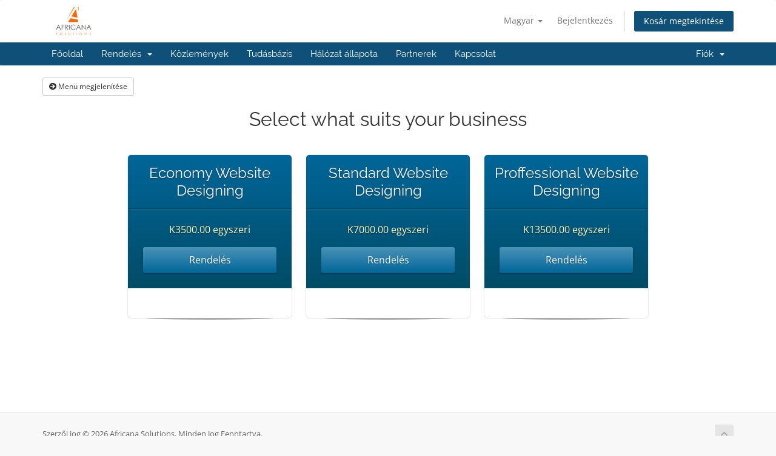

--- FILE ---
content_type: text/html; charset=utf-8
request_url: https://africana.co.zm/members/index.php?rp=%2Fstore%2Fwebsite-designing&language=hungarian
body_size: 5822
content:
<!DOCTYPE html>
<html lang="en">
<head>
    <meta charset="utf-8" />
    <meta http-equiv="X-UA-Compatible" content="IE=edge">
    <meta name="viewport" content="width=device-width, initial-scale=1">
    <title>Bevásárlókosár - Africana Solutions</title>

    <!-- Styling -->
<link href="/members/assets/fonts/css/open-sans-family.css" rel="stylesheet" type="text/css" />
<link href="/members/assets/fonts/css/raleway-family.css" rel="stylesheet" type="text/css" />
<link href="/members/templates/six/css/all.min.css?v=998c71" rel="stylesheet">
<link href="/members/assets/css/fontawesome-all.min.css" rel="stylesheet">
<link href="/members/templates/six/css/custom.css" rel="stylesheet">

<!-- HTML5 Shim and Respond.js IE8 support of HTML5 elements and media queries -->
<!-- WARNING: Respond.js doesn't work if you view the page via file:// -->
<!--[if lt IE 9]>
  <script src="https://oss.maxcdn.com/libs/html5shiv/3.7.0/html5shiv.js"></script>
  <script src="https://oss.maxcdn.com/libs/respond.js/1.4.2/respond.min.js"></script>
<![endif]-->

<script type="text/javascript">
    var csrfToken = 'e8d58da966fcdd237f3f863da8b135bf61d1ec0f',
        markdownGuide = 'Árleszállítás útmutató',
        locale = 'en',
        saved = 'mentve',
        saving = 'automatikus mentés',
        whmcsBaseUrl = "/members";
    </script>
<script src="/members/templates/six/js/scripts.min.js?v=998c71"></script>


    

</head>
<body data-phone-cc-input="1">


<section id="header">
    <div class="container">
        <ul class="top-nav">
                            <li>
                    <a href="#" class="choose-language" data-toggle="popover" id="languageChooser">
                        Magyar
                        <b class="caret"></b>
                    </a>
                    <div id="languageChooserContent" class="hidden">
                        <ul>
                                                            <li>
                                    <a href="/members/index.php?rp=%2Fstore%2Fwebsite-designing&language=arabic">العربية</a>
                                </li>
                                                            <li>
                                    <a href="/members/index.php?rp=%2Fstore%2Fwebsite-designing&language=azerbaijani">Azerbaijani</a>
                                </li>
                                                            <li>
                                    <a href="/members/index.php?rp=%2Fstore%2Fwebsite-designing&language=catalan">Català</a>
                                </li>
                                                            <li>
                                    <a href="/members/index.php?rp=%2Fstore%2Fwebsite-designing&language=chinese">中文</a>
                                </li>
                                                            <li>
                                    <a href="/members/index.php?rp=%2Fstore%2Fwebsite-designing&language=croatian">Hrvatski</a>
                                </li>
                                                            <li>
                                    <a href="/members/index.php?rp=%2Fstore%2Fwebsite-designing&language=czech">Čeština</a>
                                </li>
                                                            <li>
                                    <a href="/members/index.php?rp=%2Fstore%2Fwebsite-designing&language=danish">Dansk</a>
                                </li>
                                                            <li>
                                    <a href="/members/index.php?rp=%2Fstore%2Fwebsite-designing&language=dutch">Nederlands</a>
                                </li>
                                                            <li>
                                    <a href="/members/index.php?rp=%2Fstore%2Fwebsite-designing&language=english">English</a>
                                </li>
                                                            <li>
                                    <a href="/members/index.php?rp=%2Fstore%2Fwebsite-designing&language=estonian">Estonian</a>
                                </li>
                                                            <li>
                                    <a href="/members/index.php?rp=%2Fstore%2Fwebsite-designing&language=farsi">Persian</a>
                                </li>
                                                            <li>
                                    <a href="/members/index.php?rp=%2Fstore%2Fwebsite-designing&language=french">Français</a>
                                </li>
                                                            <li>
                                    <a href="/members/index.php?rp=%2Fstore%2Fwebsite-designing&language=german">Deutsch</a>
                                </li>
                                                            <li>
                                    <a href="/members/index.php?rp=%2Fstore%2Fwebsite-designing&language=hebrew">עברית</a>
                                </li>
                                                            <li>
                                    <a href="/members/index.php?rp=%2Fstore%2Fwebsite-designing&language=hungarian">Magyar</a>
                                </li>
                                                            <li>
                                    <a href="/members/index.php?rp=%2Fstore%2Fwebsite-designing&language=italian">Italiano</a>
                                </li>
                                                            <li>
                                    <a href="/members/index.php?rp=%2Fstore%2Fwebsite-designing&language=macedonian">Macedonian</a>
                                </li>
                                                            <li>
                                    <a href="/members/index.php?rp=%2Fstore%2Fwebsite-designing&language=norwegian">Norwegian</a>
                                </li>
                                                            <li>
                                    <a href="/members/index.php?rp=%2Fstore%2Fwebsite-designing&language=portuguese-br">Português</a>
                                </li>
                                                            <li>
                                    <a href="/members/index.php?rp=%2Fstore%2Fwebsite-designing&language=portuguese-pt">Português</a>
                                </li>
                                                            <li>
                                    <a href="/members/index.php?rp=%2Fstore%2Fwebsite-designing&language=romanian">Română</a>
                                </li>
                                                            <li>
                                    <a href="/members/index.php?rp=%2Fstore%2Fwebsite-designing&language=russian">Русский</a>
                                </li>
                                                            <li>
                                    <a href="/members/index.php?rp=%2Fstore%2Fwebsite-designing&language=spanish">Español</a>
                                </li>
                                                            <li>
                                    <a href="/members/index.php?rp=%2Fstore%2Fwebsite-designing&language=swedish">Svenska</a>
                                </li>
                                                            <li>
                                    <a href="/members/index.php?rp=%2Fstore%2Fwebsite-designing&language=turkish">Türkçe</a>
                                </li>
                                                            <li>
                                    <a href="/members/index.php?rp=%2Fstore%2Fwebsite-designing&language=ukranian">Українська</a>
                                </li>
                                                    </ul>
                    </div>
                </li>
                                        <li>
                    <a href="/members/clientarea.php">Bejelentkezés</a>
                </li>
                                <li class="primary-action">
                    <a href="/members/cart.php?a=view" class="btn">
                        Kosár megtekintése
                    </a>
                </li>
                                </ul>

                    <a href="/members/index.php" class="logo"><img src="/members/assets/img/logo.jpg" alt="Africana Solutions"></a>
        
    </div>
</section>

<section id="main-menu">

    <nav id="nav" class="navbar navbar-default navbar-main" role="navigation">
        <div class="container">
            <!-- Brand and toggle get grouped for better mobile display -->
            <div class="navbar-header">
                <button type="button" class="navbar-toggle" data-toggle="collapse" data-target="#primary-nav">
                    <span class="sr-only">Váltás a navigációra</span>
                    <span class="icon-bar"></span>
                    <span class="icon-bar"></span>
                    <span class="icon-bar"></span>
                </button>
            </div>

            <!-- Collect the nav links, forms, and other content for toggling -->
            <div class="collapse navbar-collapse" id="primary-nav">

                <ul class="nav navbar-nav">

                        <li menuItemName="Home" class="" id="Primary_Navbar-Home">
        <a href="/members/index.php">
                        Főoldal
                                </a>
            </li>
    <li menuItemName="Store" class="dropdown" id="Primary_Navbar-Store">
        <a class="dropdown-toggle" data-toggle="dropdown" href="#">
                        Rendelés
                        &nbsp;<b class="caret"></b>        </a>
                    <ul class="dropdown-menu">
                            <li menuItemName="Browse Products Services" id="Primary_Navbar-Store-Browse_Products_Services">
                    <a href="/members/index.php?rp=/store">
                                                Minden
                                            </a>
                </li>
                            <li menuItemName="Shop Divider 1" class="nav-divider" id="Primary_Navbar-Store-Shop_Divider_1">
                    <a href="">
                                                -----
                                            </a>
                </li>
                            <li menuItemName="Email Hosting " id="Primary_Navbar-Store-Email_Hosting_">
                    <a href="/members/index.php?rp=/store/email-hosting">
                                                Email Hosting 
                                            </a>
                </li>
                            <li menuItemName="Website Hosting " id="Primary_Navbar-Store-Website_Hosting_">
                    <a href="/members/index.php?rp=/store/website-hosting">
                                                Website Hosting 
                                            </a>
                </li>
                            <li menuItemName="Website Designing " id="Primary_Navbar-Store-Website_Designing_">
                    <a href="/members/index.php?rp=/store/website-designing">
                                                Website Designing 
                                            </a>
                </li>
                            <li menuItemName="Dedicated Hosting" id="Primary_Navbar-Store-Dedicated_Hosting">
                    <a href="/members/index.php?rp=/store/dedicated-hosting">
                                                Dedicated Hosting
                                            </a>
                </li>
                            <li menuItemName="VPS Hosting" id="Primary_Navbar-Store-VPS_Hosting">
                    <a href="/members/index.php?rp=/store/vps-hosting">
                                                VPS Hosting
                                            </a>
                </li>
                            <li menuItemName="Domain Hosting" id="Primary_Navbar-Store-Domain_Hosting">
                    <a href="/members/index.php?rp=/store/domain-hosting">
                                                Domain Hosting
                                            </a>
                </li>
                            <li menuItemName="Offsite Backup" id="Primary_Navbar-Store-Offsite_Backup">
                    <a href="/members/index.php?rp=/store/offsite-backup">
                                                Offsite Backup
                                            </a>
                </li>
                            <li menuItemName="codeguard" id="Primary_Navbar-Store-codeguard">
                    <a href="/members/index.php?rp=/store/codeguard">
                                                Webhely Biztonsági mentése
                                            </a>
                </li>
                            <li menuItemName="sitelock" id="Primary_Navbar-Store-sitelock">
                    <a href="/members/index.php?rp=/store/sitelock">
                                                Webhelybiztonság
                                            </a>
                </li>
                            <li menuItemName="spamexperts" id="Primary_Navbar-Store-spamexperts">
                    <a href="/members/index.php?rp=/store/email-spam-filtering">
                                                E-mail Szolgáltatások
                                            </a>
                </li>
                            <li menuItemName="symantec" id="Primary_Navbar-Store-symantec">
                    <a href="/members/index.php?rp=/store/ssl-certificates">
                                                SSL tanúsítványok
                                            </a>
                </li>
                            <li menuItemName="weebly" id="Primary_Navbar-Store-weebly">
                    <a href="/members/index.php?rp=/store/weebly-website-builder">
                                                Weboldal Készítő
                                            </a>
                </li>
                            <li menuItemName="Shop Divider 2" class="nav-divider" id="Primary_Navbar-Store-Shop_Divider_2">
                    <a href="">
                                                -----
                                            </a>
                </li>
                            <li menuItemName="Register a New Domain" id="Primary_Navbar-Store-Register_a_New_Domain">
                    <a href="/members/cart.php?a=add&domain=register">
                                                Domain regisztráció
                                            </a>
                </li>
                            <li menuItemName="Transfer a Domain to Us" id="Primary_Navbar-Store-Transfer_a_Domain_to_Us">
                    <a href="/members/cart.php?a=add&domain=transfer">
                                                Hozza át domain nevét hozzánk
                                            </a>
                </li>
                        </ul>
            </li>
    <li menuItemName="Announcements" class="" id="Primary_Navbar-Announcements">
        <a href="/members/index.php?rp=/announcements">
                        Közlemények
                                </a>
            </li>
    <li menuItemName="Knowledgebase" class="" id="Primary_Navbar-Knowledgebase">
        <a href="/members/index.php?rp=/knowledgebase">
                        Tudásbázis
                                </a>
            </li>
    <li menuItemName="Network Status" class="" id="Primary_Navbar-Network_Status">
        <a href="/members/serverstatus.php">
                        Hálózat állapota
                                </a>
            </li>
    <li menuItemName="Affiliates" class="" id="Primary_Navbar-Affiliates">
        <a href="/members/affiliates.php">
                        Partnerek
                                </a>
            </li>
    <li menuItemName="Contact Us" class="" id="Primary_Navbar-Contact_Us">
        <a href="/members/contact.php">
                        Kapcsolat
                                </a>
            </li>

                </ul>

                <ul class="nav navbar-nav navbar-right">

                        <li menuItemName="Account" class="dropdown" id="Secondary_Navbar-Account">
        <a class="dropdown-toggle" data-toggle="dropdown" href="#">
                        Fiók
                        &nbsp;<b class="caret"></b>        </a>
                    <ul class="dropdown-menu">
                            <li menuItemName="Login" id="Secondary_Navbar-Account-Login">
                    <a href="/members/clientarea.php">
                                                Bejelentkezés
                                            </a>
                </li>
                            <li menuItemName="Divider" class="nav-divider" id="Secondary_Navbar-Account-Divider">
                    <a href="">
                                                -----
                                            </a>
                </li>
                            <li menuItemName="Forgot Password?" id="Secondary_Navbar-Account-Forgot_Password?">
                    <a href="/members/index.php?rp=/password/reset">
                                                Elfelejtett jelszó?
                                            </a>
                </li>
                        </ul>
            </li>

                </ul>

            </div><!-- /.navbar-collapse -->
        </div>
    </nav>

</section>



<section id="main-body">
    <div class="container">
        <div class="row">

                <!-- Container for main page display content -->
        <div class="col-xs-12 main-content">
            

<!-- Product Recommendations CSS -->
<link type="text/css" rel="stylesheet" href="/members/assets/css/recommendations.min.css" property="stylesheet" />
<!-- Core CSS -->
<link rel="stylesheet" type="text/css" href="/members/templates/orderforms/premium_comparison/css/style.css" property="stylesheet" />
<script>
jQuery(document).ready(function () {
    jQuery('#btnShowSidebar').click(function () {
        if (jQuery(".product-selection-sidebar").is(":visible")) {
            jQuery('.row-product-selection').css('left','0');
            jQuery('.product-selection-sidebar').fadeOut();
            jQuery('#btnShowSidebar').html('<i class="fas fa-arrow-circle-right"></i> Menü megjelenítése');
        } else {
            jQuery('.product-selection-sidebar').fadeIn();
            jQuery('.row-product-selection').css('left','300px');
            jQuery('#btnShowSidebar').html('<i class="fas fa-arrow-circle-left"></i> Menü elrejtése');
        }
    });
});
</script>

    <button type="button" class="btn btn-default btn-sm" id="btnShowSidebar">
        <i class="fas fa-arrow-circle-right"></i>
        Menü megjelenítése
    </button>

<div class="row row-product-selection">
    <div class="col-md-3 sidebar product-selection-sidebar" id="premiumComparisonSidebar">
            <div menuItemName="Categories" class="panel card card-sidebar mb-3 panel-sidebar">
        <div class="panel-heading card-header">
            <h3 class="panel-title">
                                    <i class="fas fa-shopping-cart"></i>&nbsp;
                
                Kategóriák

                
                <i class="fas fa-chevron-up card-minimise panel-minimise pull-right float-right"></i>
            </h3>
        </div>

        
                    <div class="list-group collapsable-card-body">
                                                            <a menuItemName="codeguard" href="/members/index.php?rp=/store/codeguard" class="list-group-item list-group-item-action" id="Secondary_Sidebar-Categories-codeguard">
                            
                            Webhely Biztonsági mentése

                                                    </a>
                                                                                <a menuItemName="sitelock" href="/members/index.php?rp=/store/sitelock" class="list-group-item list-group-item-action" id="Secondary_Sidebar-Categories-sitelock">
                            
                            Webhelybiztonság

                                                    </a>
                                                                                <a menuItemName="spamexperts" href="/members/index.php?rp=/store/email-spam-filtering" class="list-group-item list-group-item-action" id="Secondary_Sidebar-Categories-spamexperts">
                            
                            E-mail Szolgáltatások

                                                    </a>
                                                                                <a menuItemName="symantec" href="/members/index.php?rp=/store/ssl-certificates" class="list-group-item list-group-item-action" id="Secondary_Sidebar-Categories-symantec">
                            
                            SSL tanúsítványok

                                                    </a>
                                                                                <a menuItemName="Email Hosting " href="/members/index.php?rp=/store/email-hosting" class="list-group-item list-group-item-action" id="Secondary_Sidebar-Categories-Email_Hosting_">
                            
                            Email Hosting 

                                                    </a>
                                                                                <a menuItemName="Website Hosting " href="/members/index.php?rp=/store/website-hosting" class="list-group-item list-group-item-action" id="Secondary_Sidebar-Categories-Website_Hosting_">
                            
                            Website Hosting 

                                                    </a>
                                                                                <a menuItemName="Website Designing " href="/members/index.php?rp=/store/website-designing" class="list-group-item list-group-item-action" id="Secondary_Sidebar-Categories-Website_Designing_">
                            
                            Website Designing 

                                                    </a>
                                                                                <a menuItemName="weebly" href="/members/index.php?rp=/store/weebly-website-builder" class="list-group-item list-group-item-action" id="Secondary_Sidebar-Categories-weebly">
                            
                            Weboldal Készítő

                                                    </a>
                                                                                <a menuItemName="Dedicated Hosting" href="/members/index.php?rp=/store/dedicated-hosting" class="list-group-item list-group-item-action" id="Secondary_Sidebar-Categories-Dedicated_Hosting">
                            
                            Dedicated Hosting

                                                    </a>
                                                                                <a menuItemName="VPS Hosting" href="/members/index.php?rp=/store/vps-hosting" class="list-group-item list-group-item-action" id="Secondary_Sidebar-Categories-VPS_Hosting">
                            
                            VPS Hosting

                                                    </a>
                                                                                <a menuItemName="Domain Hosting" href="/members/index.php?rp=/store/domain-hosting" class="list-group-item list-group-item-action" id="Secondary_Sidebar-Categories-Domain_Hosting">
                            
                            Domain Hosting

                                                    </a>
                                                                                <a menuItemName="Offsite Backup" href="/members/index.php?rp=/store/offsite-backup" class="list-group-item list-group-item-action" id="Secondary_Sidebar-Categories-Offsite_Backup">
                            
                            Offsite Backup

                                                    </a>
                                                </div>
        
            </div>

        <div menuItemName="Actions" class="panel card card-sidebar mb-3 panel-sidebar">
        <div class="panel-heading card-header">
            <h3 class="panel-title">
                                    <i class="fas fa-plus"></i>&nbsp;
                
                Műveletek

                
                <i class="fas fa-chevron-up card-minimise panel-minimise pull-right float-right"></i>
            </h3>
        </div>

        
                    <div class="list-group collapsable-card-body">
                                                            <a menuItemName="Domain Registration" href="/members/cart.php?a=add&domain=register" class="list-group-item list-group-item-action" id="Secondary_Sidebar-Actions-Domain_Registration">
                                                            <i class="fas fa-globe fa-fw"></i>&nbsp;
                            
                            Domain regisztráció

                                                    </a>
                                                                                <a menuItemName="Domain Transfer" href="/members/cart.php?a=add&domain=transfer" class="list-group-item list-group-item-action" id="Secondary_Sidebar-Actions-Domain_Transfer">
                                                            <i class="fas fa-share fa-fw"></i>&nbsp;
                            
                            A Domain átadása

                                                    </a>
                                                                                <a menuItemName="View Cart" href="/members/cart.php?a=view" class="list-group-item list-group-item-action" id="Secondary_Sidebar-Actions-View_Cart">
                                                            <i class="fas fa-shopping-cart fa-fw"></i>&nbsp;
                            
                            Kosár megtekintése

                                                    </a>
                                                </div>
        
            </div>

        <div menuItemName="Choose Currency" class="panel card card-sidebar mb-3 panel-sidebar">
        <div class="panel-heading card-header">
            <h3 class="panel-title">
                                    <i class="fas fa-plus"></i>&nbsp;
                
                Pénznem

                
                <i class="fas fa-chevron-up card-minimise panel-minimise pull-right float-right"></i>
            </h3>
        </div>

                    <div class="panel-body card-body collapsable-card-body">
                <form method="post" action="/members/index.php?rp=/store/website-designing">
<input type="hidden" name="token" value="e8d58da966fcdd237f3f863da8b135bf61d1ec0f" />
    <select name="currency" onchange="submit()" class="form-control"><option value="1" selected>ZMW</option><option value="2">USD</option><option value="3">ZAR</option>    </select>
</form>
            </div>
        
        
            </div>

        </div>
    <div class="col-md-12">

        <div id="order-premium_comparison">
            <div class="main-container price-01">
                <div class="txt-center">
                    <h3 id="headline" class="font-size-24">
                                                    Select what suits your business 
                                            </h3>
                                                        </div>
                <div id="products" class="price-table-container">
                    <ul>
                                                                                <li id="product42">
                                <div class="price-table">
                                    <div class="top-head">
                                        <div class="top-area">
                                            <h4 id="product42-name">Economy Website Designing</h4>
                                        </div>
                                                                                
                                        <div class="price-area">
                                            <div class="price" id="product42-price">
                                                                                                    K3500.00 egyszeri
                                                                                            </div>
                                                                                            <a href="/members/index.php?rp=/store/website-designing/economy-website-designing" class="order-button" id="product42-order-button">
                                                    Rendelés
                                                </a>
                                            
                                        </div>
                                    </div>
                                    <ul>
                                                                                    <li id="product42-description">
                                                
                                            </li>
                                                                            </ul>
                                </div>
                            </li>
                                                                                <li id="product43">
                                <div class="price-table">
                                    <div class="top-head">
                                        <div class="top-area">
                                            <h4 id="product43-name">Standard Website Designing</h4>
                                        </div>
                                                                                
                                        <div class="price-area">
                                            <div class="price" id="product43-price">
                                                                                                    K7000.00 egyszeri
                                                                                            </div>
                                                                                            <a href="/members/index.php?rp=/store/website-designing/standard-website-designing" class="order-button" id="product43-order-button">
                                                    Rendelés
                                                </a>
                                            
                                        </div>
                                    </div>
                                    <ul>
                                                                                    <li id="product43-description">
                                                
                                            </li>
                                                                            </ul>
                                </div>
                            </li>
                                                                                <li id="product44">
                                <div class="price-table">
                                    <div class="top-head">
                                        <div class="top-area">
                                            <h4 id="product44-name">Proffessional Website Designing</h4>
                                        </div>
                                                                                
                                        <div class="price-area">
                                            <div class="price" id="product44-price">
                                                                                                    K13500.00 egyszeri
                                                                                            </div>
                                                                                            <a href="/members/index.php?rp=/store/website-designing/proffessional-website-designing" class="order-button" id="product44-order-button">
                                                    Rendelés
                                                </a>
                                            
                                        </div>
                                    </div>
                                    <ul>
                                                                                    <li id="product44-description">
                                                
                                            </li>
                                                                            </ul>
                                </div>
                            </li>
                                            </ul>
                </div>
            </div>
                    </div>

    </div>
</div>

<div class="modal fade" id="recommendationsModal" tabindex="-1" role="dialog">
    <div class="modal-dialog" role="document">
        <div class="modal-content">
            <div class="modal-header">
                <h4 class="float-left pull-left">
                                            Kosárba helyezve
                                    </h4>
                <button type="button" class="close" data-dismiss="modal" aria-label="Close"><span aria-hidden="true">&times;</span></button>
                <div class="clearfix"></div>
            </div>
            <div class="modal-body">
                <div class="product-recommendations-container">
    <div class="product-recommendations">
                    <p>A termék alapján a következőket javasoljuk:</p>
                    </div>
</div>
            </div>
            <div class="modal-footer">
                <a class="btn btn-primary" href="#" id="btnContinueRecommendationsModal" data-dismiss="modal" role="button">
                    <span class="w-hidden hidden"><i class="fas fa-spinner fa-spin"></i>&nbsp;</span>Folytatás
                </a>
            </div>
        </div>
    </div>
    <div class="product-recommendation clonable w-hidden hidden">
        <div class="header">
            <div class="cta">
                <div class="price">
                    <span class="w-hidden hidden">INGYENES!</span>
                    <span class="breakdown-price"></span>
                    <span class="setup-fee"><small>&nbsp;Beállítási díj</small></span>
                </div>
                <button type="button" class="btn btn-sm btn-add">
                    <span class="text">Kosárba</span>
                    <span class="arrow"><i class="fas fa-chevron-right"></i></span>
                </button>
            </div>
            <div class="expander">
                <i class="fas fa-chevron-right rotate" data-toggle="tooltip" data-placement="right" title="Kattintson ide, ha többet szeretne megtudni."></i>
            </div>
            <div class="content">
                <div class="headline truncate"></div>
                <div class="tagline truncate">
                    Ehhez a termékhez nem áll rendelkezésre leírás (szlogen).
                </div>
            </div>
        </div>
        <div class="body clearfix"><p></p></div>
    </div>
</div>

<script src="/members/assets/js/whmcs/recommendations.min.js"></script>


                </div><!-- /.main-content -->
                            <div class="clearfix"></div>
        </div>
    </div>
</section>

<section id="footer">
    <div class="container">
        <a href="#" class="back-to-top"><i class="fas fa-chevron-up"></i></a>
        <p>Szerzői jog &copy; 2026 Africana Solutions. Minden Jog Fenntartva.</p>
    </div>
</section>

<div id="fullpage-overlay" class="hidden">
    <div class="outer-wrapper">
        <div class="inner-wrapper">
            <img src="/members/assets/img/overlay-spinner.svg">
            <br>
            <span class="msg"></span>
        </div>
    </div>
</div>

<div class="modal system-modal fade" id="modalAjax" tabindex="-1" role="dialog" aria-hidden="true">
    <div class="modal-dialog">
        <div class="modal-content panel-primary">
            <div class="modal-header panel-heading">
                <button type="button" class="close" data-dismiss="modal">
                    <span aria-hidden="true">&times;</span>
                    <span class="sr-only">Bezár</span>
                </button>
                <h4 class="modal-title"></h4>
            </div>
            <div class="modal-body panel-body">
                Betöltés...
            </div>
            <div class="modal-footer panel-footer">
                <div class="pull-left loader">
                    <i class="fas fa-circle-notch fa-spin"></i>
                    Betöltés...
                </div>
                <button type="button" class="btn btn-default" data-dismiss="modal">
                    Bezár
                </button>
                <button type="button" class="btn btn-primary modal-submit">
                    Küldés
                </button>
            </div>
        </div>
    </div>
</div>

<form action="#" id="frmGeneratePassword" class="form-horizontal">
    <div class="modal fade" id="modalGeneratePassword">
        <div class="modal-dialog">
            <div class="modal-content panel-primary">
                <div class="modal-header panel-heading">
                    <button type="button" class="close" data-dismiss="modal" aria-label="Close"><span aria-hidden="true">&times;</span></button>
                    <h4 class="modal-title">
                        Jelszó létrehozása
                    </h4>
                </div>
                <div class="modal-body">
                    <div class="alert alert-danger hidden" id="generatePwLengthError">
                        Adjon meg egy 8 és 64 közötti számot a jelszó hosszához
                    </div>
                    <div class="form-group">
                        <label for="generatePwLength" class="col-sm-4 control-label">Jelszó hosszúság</label>
                        <div class="col-sm-8">
                            <input type="number" min="8" max="64" value="12" step="1" class="form-control input-inline input-inline-100" id="inputGeneratePasswordLength">
                        </div>
                    </div>
                    <div class="form-group">
                        <label for="generatePwOutput" class="col-sm-4 control-label">Generált jelszó</label>
                        <div class="col-sm-8">
                            <input type="text" class="form-control" id="inputGeneratePasswordOutput">
                        </div>
                    </div>
                    <div class="row">
                        <div class="col-sm-8 col-sm-offset-4">
                            <button type="submit" class="btn btn-default btn-sm">
                                <i class="fas fa-plus fa-fw"></i>
                                Új jelszó generálása
                            </button>
                            <button type="button" class="btn btn-default btn-sm copy-to-clipboard" data-clipboard-target="#inputGeneratePasswordOutput">
                                <img src="/members/assets/img/clippy.svg" alt="Copy to clipboard" width="15">
                                Másolás
                            </button>
                        </div>
                    </div>
                </div>
                <div class="modal-footer">
                    <button type="button" class="btn btn-default" data-dismiss="modal">
                        Bezár
                    </button>
                    <button type="button" class="btn btn-primary" id="btnGeneratePasswordInsert" data-clipboard-target="#inputGeneratePasswordOutput">
                        Másolás vágólapra és beszúrás
                    </button>
                </div>
            </div>
        </div>
    </div>
</form>



</body>
</html>
